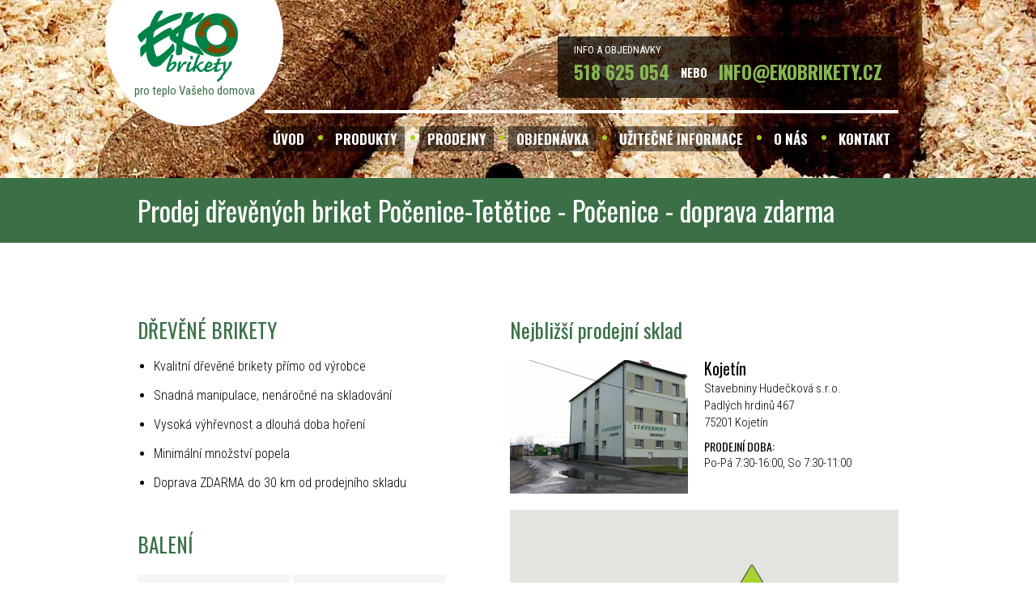

--- FILE ---
content_type: text/html; charset=UTF-8
request_url: https://www.ekobrikety.cz/drevene-brikety-pocenice-tetetice-pocenice-850.html
body_size: 3415
content:
<!DOCTYPE html>
<html lang="cs">

<head><meta charset='utf-8'><meta http-equiv='X-UA-Compatible' content='IE=edge'><meta name='viewport' content='width=device-width, initial-scale=1'><meta name='google-site-verification' content='7za_odwHdrbx-Js2e6Uk2NoYESWWJxL6oBRB_i077mM' /><meta name='Description' content='Prodej dřevěných briket Počenice-Tetětice - Počenice s dopravou zdarma.'><meta name='Keywords' content='prodej, dřevěné brikety, Počenice-Tetětice - Počenice, doprava, zdarma'><title>Dřevěné brikety Počenice-Tetětice - Počenice - doprava zdarma | Ekobrikety.cz</title>	
	<link rel="shortcut icon" href="https://www.ekobrikety.cz/img/favicon.ico">
	<link href="css/reset.css" rel="stylesheet">
	<link href="css/jquery.fancybox.css" rel="stylesheet">
	<link href="css/easy-autocomplete.min.css" rel="stylesheet">
	<link href="css/easy-autocomplete.themes.min.css" rel="stylesheet">
	<link href="js/validace/validationEngine.jquery.css" rel="stylesheet">
	<link href="css/app.css?ver=20210401" rel="stylesheet">

	<!--script src="https://maps.google.com/maps/api/js"></script-->
	<script src="https://maps.googleapis.com/maps/api/js?key=AIzaSyALq4yr_5TjZ044kg5avnvPlQTecDYHpHE"></script>
	<script src="https://ajax.googleapis.com/ajax/libs/jquery/1.11.1/jquery.min.js"></script>
	<script src="//code.jquery.com/jquery-migrate-1.2.1.min.js"></script>
	<script charset="utf-8" src="js/validace/jquery.validationEngine-cz.js"></script>
	<script charset="utf-8" src="js/validace/jquery.validationEngine.js"></script>
	<script src="js/jquery.fancybox.pack.js"></script>
	<script src="js/jquery.easy-autocomplete.min.js"></script>
	<script src="js/app.js?ver=20220505"></script>
	
	<!-- HTML5 shim and Respond.js for IE8 support of HTML5 elements and media queries -->
	<!-- WARNING: Respond.js doesn't work if you view the page via file:// -->
	<!--[if lt IE 9]>
	  <script src="https://oss.maxcdn.com/html5shiv/3.7.2/html5shiv.min.js"></script>
	  <script src="https://oss.maxcdn.com/respond/1.4.2/respond.min.js"></script>
	<![endif]-->
	
	<!--script>
	  (function(i,s,o,g,r,a,m){i['GoogleAnalyticsObject']=r;i[r]=i[r]||function(){
	  (i[r].q=i[r].q||[]).push(arguments)},i[r].l=1*new Date();a=s.createElement(o),
	  m=s.getElementsByTagName(o)[0];a.async=1;a.src=g;m.parentNode.insertBefore(a,m)
	  })(window,document,'script','//www.google-analytics.com/analytics.js','ga');

	  ga('create', 'UA-10456265-1', 'auto');
	  ga('send', 'pageview');

	</script-->	
</head>
<body> 
<!-- Google Tag Manager -->
<noscript><iframe src="//www.googletagmanager.com/ns.html?id=GTM-TK4WXX"
height="0" width="0" style="display:none;visibility:hidden"></iframe></noscript>
<script>(function(w,d,s,l,i){w[l]=w[l]||[];w[l].push({'gtm.start':
new Date().getTime(),event:'gtm.js'});var f=d.getElementsByTagName(s)[0],
j=d.createElement(s),dl=l!='dataLayer'?'&l='+l:'';j.async=true;j.src=
'//www.googletagmanager.com/gtm.js?id='+i+dl;f.parentNode.insertBefore(j,f);
})(window,document,'script','dataLayer','GTM-TK4WXX');</script>
<!-- End Google Tag Manager -->

	<div class="odsazeni"></div>
	<div class="hlavicka">
		<div class="container">
			<!--ul class="jazyky">
	<li>CZ</li>
	<li><a href='https://www.ekobrikety.cz/wooden-briquettes.html'>EN</a></li><li><a href='https://www.ekobrikety.cz/holzbriketts.html'>DE</a></li></ul-->	
<a href="./" class="logo">pro teplo Vašeho domova</a>
<a href="" class="otevritMenu"><span></span><span></span><span></span></a>
<div class="infoBox">
	<small>INFO A OBJEDNÁVKY</small>
	<strong>518 625 054</strong> <span>NEBO</span> <a href="mailto:info@ekobrikety.cz" title="Kontaktujte nás"><strong>INFO@EKOBRIKETY.CZ</strong></a>
</div>
<ul class="menu">
	<li><a href="./">ÚVOD</a></li>
	<li><a href="#">PRODUKTY</a>
		<ul>
			<li><a href="./drevene-brikety.html">DŘEVĚNÉ BRIKETY</a></li>
									<li><a href="./drevene-pelety.html">DŘEVĚNÉ PELETY</a></li>
			<li><a href="./podpalove-drivi.html">PODPALOVÉ DŘÍVÍ</a></li>
			<li><a href="./podpalove-lamelky.html">PODPALOVÉ LAMELKY</a></li>
			<li><a href="./podpalovac.html">PODPALOVAČ</a></li>
		</ul>
	</li>
	<li><a href="./drevene-brikety-prodej.html">PRODEJNY</a></li>
	<li><a href="./objednavka.html">OBJEDNÁVKA</a></li>
	<li><a href="#">UŽITEČNÉ INFORMACE</a>
		<ul>
			<li><a href="./drevene-brikety-doprava.html">DOPRAVA ZDARMA</a></li>
			<li><a href="./porovnejte-zpusoby-vytapeni.html">PROČ PŘEJÍT NA TUHÁ PALIVA</a></li>
			<li><a href="./proc-topit-drevenymi-briketami.html">PROČ TOPIT KVALITNÍMI BRIKETAMI</a></li>
			<li><a href="./vyroba-drevenych-briket.html">JAK SE BRIKETY VYRÁBÍ</a></li>
			<li><a href="./ekologie-a-drevene-brikety.html">EKOLOGICKÉ VÝHODY DŘEVĚNÝCH BRIKET</a></li>
			<li><a href="./bukove-brikety-vs-smrkove-brikety.html">ROZDÍL MEZI BUKOVÝMI A SMRKOVÝMI BRIKETAMI</a></li>
		</ul>	
	</li>
	<li><a href="./o-nas.html">O NÁS</a></li>
	<li><a href="./kontakt.html">KONTAKT</a></li>
</ul>
		</div>
			</div>

	<div class="upoutavka">
    <div class="container">
		<h1>Prodej dřevěných briket Počenice-Tetětice - Počenice - doprava zdarma</h1>
    </div>
</div>

<div class="obsahObal">
    <div class="container">
		<div class="produkt">
		    <div class="levySloupec">
				<h2>DŘEVĚNÉ BRIKETY</h2>
				<ul>
					<li>Kvalitní dřevěné brikety přímo od výrobce</li>
					<li>Snadná manipulace, nenáročné na skladování</li>
					<li>Vysoká výhřevnost a dlouhá doba hoření</li>
					<li>Minimální množství popela</li>
					<li>Doprava ZDARMA do 30 km od prodejního skladu</li>				</ul>	
				<h2>BALENÍ</h2>
				<table>
					<tr>
						<td>PE balík</td>
						<td>10 kg</td>
					</tr>
					<tr>
						<td>1 paleta</td>
						<td>100 balíků = 1000 kg</td>
					</tr>
					<tr>
						<td>Rozměr palety</td>
						<td>120x100 cm</td>
					</tr>
				</table>				
				<div class="ceny">
					<h2>CENY</h2>
					<div class="cena">
						<div class="leva">
							<span>BALÍK</span>
							<div class="kruh"><span>10 KG</span></div>
						</div>
						<div class="prava"><span><strong>90 Kč</strong> vč. DPH</span></div>
					</div>

					<div class="cena">
						<div class="leva">
							<span>PALETA</span>
							<div class="kruh"><span>1 TUNA</span></div>
						</div>
						<div class="prava"><span><strong>7900 Kč</strong> vč. DPH</span></div>
					</div>
					
										<div class="cena">
						<div class="leva">
							<span>DOPRAVA</span>
							<div class="kruh"><span><small>OD</small>2 TUN</span></div>
						</div>
						<div class="prava"><span><strong>ZDARMA<sub>*</sub></strong></span></div>
						<small class="posun"><sub>*</sub> Platí do vzdálenosti 30 km z prodejních skladů.</small>
					</div>
										
					<a href="./objednavka.html?misto=850&zbozi=brikety" class="objednat">OBJEDNAT</a>
				</div>

		    </div>
			
		    <div class="pravySloupec">
				<h2>Nejbližší prodejní sklad</h2>
				<div class="sklady">
				<div id="Kelčany" class="sklad" style="width: 100%">
					<img src='img/sklad-Kojetin.jpg' alt='' /><h3>Kojetín</h3><p>Stavebniny Hudečková s.r.o.<br/>Padlých hrdinů 467<br>75201 Kojetín</p><p><strong>PRODEJNÍ DOBA:</strong>Po-Pá 7:30-16:00, So 7:30-11:00</p>				</div>
				</div>
				
				<div id='mapa' class='vyhledavani' style="height: 400px;"></div>
				
				<div class="produktObrazek">
					<img alt="Dřevěné brikety" src="img/brikety-balik.jpg">
					<img src="img/brikety-paleta.jpg" alt="Dřevěné brikety" />
				</div>				
			</div>
		</div>
	</div>
</div>

<script type="text/javascript">
VytvorMapu("mapa");
VytvorZnacku(49.3445000, 17.3095200, 'sklad', 'ne', 'Počenice-Tetětice - Stavebniny Hudečková s.r.o.', '');VytvorZnacku(49.2703108, 17.2280661, 'město', 'ne', 'Počenice-Tetětice', '');objMap.fitBounds(bounds);
</script>
	
	<div class="paticka-vlny"></div>
	<div class="paticka">
		<div class="container">
			<div class="odkazy">
	<div class="sloupec">
		<h6>DŮLEŽITÉ ODKAZY</h6>
		<hr>
		<ul>
			<li><a href="./drevene-brikety.html">Dřevěné brikety</a></li>
			<li><a href="./drevene-pelety.html">Dřevěné pelety</a></li>
			<li><a href="./objednavka.html">Objednávka</a></li>
			<li><a href="./porovnejte-zpusoby-vytapeni.html">Porovnejte si způsoby výtápění</a></li>
			<li><a href="./drevene-brikety-prehled-mist.html">Města s dopravou zdarma: brikety</a> | <a href="./drevene-pelety-prehled-mist.html">pelety</a></li>
		</ul>
	</div>
	<div class="sloupec">
		<h6>EKOBRIKETY s.r.o.</h6>
		<hr>
		<p>696 49 Kelčany 60</p>
		<p>
			&nbsp; IČ: <strong>25561791</strong><br>
			DIČ: <strong>CZ25561791</strong>
		</p>
	</div>
	<div class="sloupec">
		<h6>SPOJTE SE S NÁMI</h6>
		<hr>
		<ul class="ikony">
			<li>
				<img src="img/telefon.png" alt="Telefonní kontakt">
				<small>OD 8-16H</small>
				<strong>VOLEJTE 518 625 054</strong>
			</li>
			<li>
				<img src="img/obalka.png" alt="Email">
				<small>NEBO PIŠTE NA EMAIL</small>
				<a href="mailto:info@ekobrikety.cz" title="Kontaktujte nás"><strong>INFO@EKOBRIKETY.CZ</strong></a>
			</li>
			<li>
				<img src="img/objednavka.png" alt="Objednávka">
				<small>POUŽIJTE OBJEDNÁVKOVÝ FORMULÁŘ</small>
				<a href="./objednavka.html" title="Kontaktujte nás"><strong>OBJEDNAT BRIKETY A PELETY</strong></a>
			</li>			
		</ul>
	</div>
</div>
			<div class="copy">
				Copyright © 2026 EKOBRIKETY s.r.o.
			</div>
		</div> 
	</div>

	
</body>
</html>